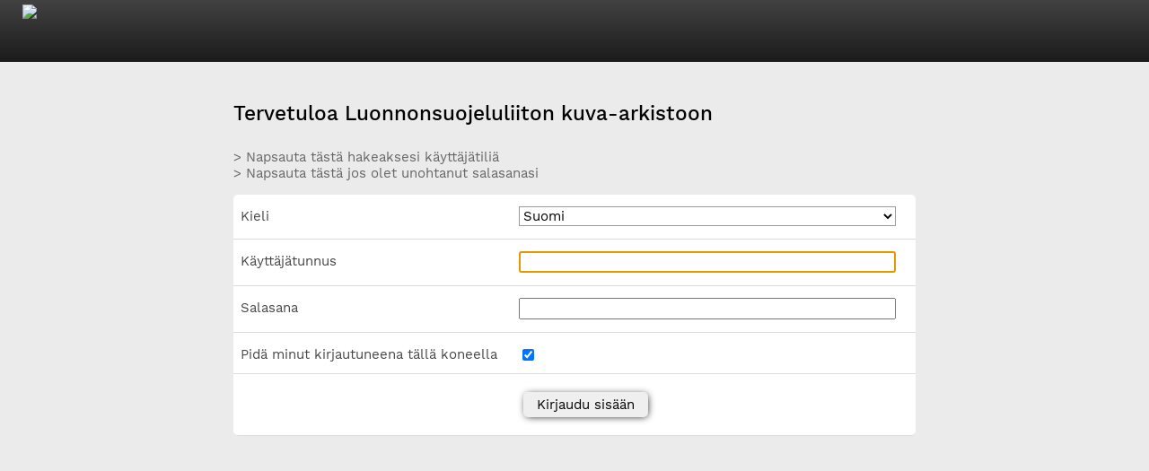

--- FILE ---
content_type: text/css
request_url: https://kuvat.sll.fi/lib/lightbox/css/jquery.lightbox.css?css_reload_key=125
body_size: 914
content:
/**
 * jQuery lightBox plugin
 * This jQuery plugin was inspired and based on Lightbox 2 by Lokesh Dhakar (http://www.huddletogether.com/projects/lightbox2/)
 * and adapted to me for use like a plugin from jQuery.
 * @name jquery-lightbox-0.5.css
 * @author Leandro Vieira Pinho - http://leandrovieira.com
 * @version 0.5
 * @date April 11, 2008
 * @category jQuery plugin
 * @copyright (c) 2008 Leandro Vieira Pinho (leandrovieira.com)
 * @license CCAttribution-ShareAlike 2.5 Brazil - http://creativecommons.org/licenses/by-sa/2.5/br/deed.en_US
 * @example Visit http://leandrovieira.com/projects/jquery/lightbox/ for more informations about this jQuery plugin
 */
#jquery-overlay {
	position: absolute;
	top: 0;
	left: 0;
	z-index: 90;
	width: 100%;
	height: 500px;
}
#jquery-lightbox {
	position: absolute;
	top: 0;
	left: 0;
	width: 100%;
	z-index: 100;
	text-align: center;
	line-height: 0;
}
#lightbox-image {
	width: 100%;
	height: auto;
}
#jquery-lightbox a img { border: none; }
#lightbox-container-image-box {
	position: relative;
	background-color: #fff;
	width: 250px;
	height: 250px;
	margin: 0 auto;
}
#lightbox-container-image { padding: 10px; }
#lightbox-loading {
	position: absolute;
	top: 40%;
	left: 0%;
	height: 25%;
	width: 100%;
	text-align: center;
	line-height: 0;
}
#lightbox-nav {
	position: absolute;
	top: 0;
	left: 0;
	height: 100%;
	width: 100%;
	z-index: 10;
}
#lightbox-container-image-box > #lightbox-nav { left: 0; }
#lightbox-nav a { outline: none;}
#lightbox-nav-btnPrev, #lightbox-nav-btnNext {
	width: 49%;
	height: 100%;
	zoom: 1;
	display: block;
}
#lightbox-nav-btnPrev { 
	left: 0; 
	float: left;
}
#lightbox-nav-btnNext { 
	right: 0; 
	float: right;
}
#lightbox-container-image-data-box {
	font: 10px Verdana, Helvetica, sans-serif;
	background-color: #fff;
	margin: 0 auto;
	line-height: 1.4em;
	overflow: auto;
	width: 100%;
	padding: 0 10px 0;
}
#lightbox-container-image-data {
	padding: 0 10px; 
	color: #666; 
}
#lightbox-container-image-data #lightbox-image-details { 
	width: 70%; 
	float: left; 
	text-align: left; 
}	
#lightbox-image-details-caption { font-weight: bold; }
#lightbox-image-details-currentNumber {
	display: block; 
	clear: left; 
	padding-bottom: 1.0em;	
}			
#lightbox-secNav-btnClose {
	width: 66px; 
	float: right;
	padding-bottom: 0.7em;	
}
